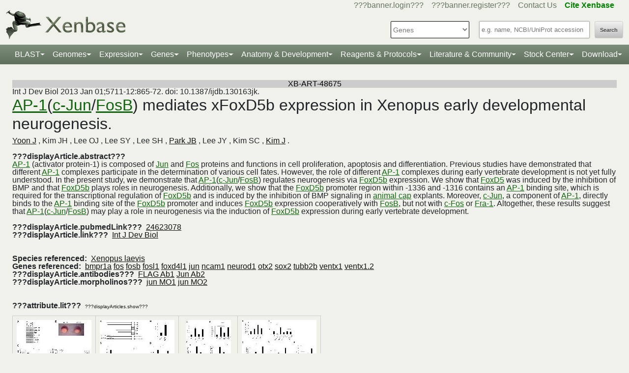

--- FILE ---
content_type: text/html;charset=UTF-8
request_url: https://www.xenbase.org/xenbase/literature/article.do?method=display&articleId=48675
body_size: 14713
content:







	
	



































 











   

<script>
	if (typeof MOD_Wiki_Address === 'undefined')
		MOD_Wiki_Address = 'wiki.xenbase.org'
	if (typeof MOD_Wiki_Dir === 'undefined')	
		MOD_Wiki_Dir = 'xenwiki'
	if (typeof SCHEME === 'undefined')
		SCHEME = 'https'
</script>


<!-- echino needs this. include css doesn't work, use below-->






<!DOCTYPE html>

	
		<head>
			<base href="/xenbase/">
			
			<title>
		
			Yoon J et al. (2013),&nbsp;
		
		
			AP-1(c-Jun/FosB) mediates xFoxD5b expression in... -
		
		???displayArticle.title???
	</title>
			































 











   

<script>
	if (typeof MOD_Wiki_Address === 'undefined')
		MOD_Wiki_Address = 'wiki.xenbase.org'
	if (typeof MOD_Wiki_Dir === 'undefined')	
		MOD_Wiki_Dir = 'xenwiki'
	if (typeof SCHEME === 'undefined')
		SCHEME = 'https'
</script>



<!-- Basic Page Needs
  ================================================== -->
<meta charset="utf-8" />
 




<meta name="description" content="Xenbase: The Xenopus Model Organism Knowledgebase." />
<meta name="author" content="Xenbase" />





<style>
body {
    opacity: 0;
    -moz-transition: opacity 1.5s;
    -webkit-transition: opacity 1.5s;
    -o-transition: opacity 1.5s;
    transition: opacity 1.5s;
}

body.loaded {
    opacity: 1;
}

</style>
<script>
window.onload = function() {
    document.body.className += " loaded";
}
setTimeout(function() {
	 document.body.className += " loaded";
}, 2000  ); //don't wait more than 2 seconds for load
</script>





























 











   

<script>
	if (typeof MOD_Wiki_Address === 'undefined')
		MOD_Wiki_Address = 'wiki.xenbase.org'
	if (typeof MOD_Wiki_Dir === 'undefined')	
		MOD_Wiki_Dir = 'xenwiki'
	if (typeof SCHEME === 'undefined')
		SCHEME = 'https'
</script>

<!-- Mobile Specific Metas
  ================================================== -->
<meta name="viewport" content="width=device-width, initial-scale=1">

<!-- CSS
  ================================================== -->

  <link rel="stylesheet" href="theme/base.css" />

<link rel="stylesheet" href="theme/skeleton.css" />
<link rel="stylesheet" href="theme/layout.css" />
<link rel="stylesheet" href="theme/flexslider.css" />

<link rel="stylesheet" href="theme/styles.css?v2b8" /> 


<!-- CSS for body (#mainPage)
  ================================================== -->
<link rel="stylesheet" href="theme/Master-min.css?a2" type="text/css" />
<!--[if lt IE 9]>
	<script src="http://html5shim.googlecode.com/svn/trunk/html5.js"></script>
<![endif]-->

<!-- Favicons
  ================================================== -->

	<link rel="shortcut icon" href="img/icons/xenbase_whiteBG.png">
	



<!-- JS ================================================== -->

<!-- load last -->

<script src="js/jquery-3.7.1.min.js"></script>
<script type="text/javascript" src="js/min/xenbase-pre2-min.js"></script> 
<script src="js/jquery_functions.js"></script>
<script type="text/javascript" src="js/minibar.js?v5369"></script>
<script src="js/SearchSuggest.js?v5369"></script>
<script src="js/SearchSuggestHandlers.js?v5369"></script>
<script src="js/session-storage-util.js"></script>

<script>
	var svgDivToPrint;
</script>

		</head>
		<body>
			




<!-- header -->



<meta property="og:image" content="img/Xenbase-Logo-Small.png" />   






























 











   

<script>
	if (typeof MOD_Wiki_Address === 'undefined')
		MOD_Wiki_Address = 'wiki.xenbase.org'
	if (typeof MOD_Wiki_Dir === 'undefined')	
		MOD_Wiki_Dir = 'xenwiki'
	if (typeof SCHEME === 'undefined')
		SCHEME = 'https'
</script>

<style>
@media (max-width: 700px) {
.logo {width:50%;}
#logo {top: -1.2em !important}
#search {margin-top: -2em !important}
}
@media(min-width: 700px) {
#logo {margin-top:-0.5em}
}
</style>


<script type="text/javascript">
  function returningUser() {
	var usernameParam = 'xenbaseUsername';
	var nameOfUserParam = 'xenbaseNameOfUser';
	var personIdParam = 'xenbasePersonId';
	
	var username = readCookie(usernameParam, '/');
	var nameOfUser = readCookie(nameOfUserParam, '/');
	var personId = readCookie(personIdParam, '/');
	
	nameOfUser = nameOfUser.replace("null","");
	
	if (username != null && nameOfUser != null && personId != null && username.length > 0 && nameOfUser.length > 0 && personId.length > 0) {
		var returningUserDiv = jQuery('#returningUser'); //.get()[0];
		//This way the text wont appear if you're logged in
		
				
				returningUserDiv.html( '<span class="fieldComment">Welcome back <a href="community/viewPerson.do?method=display&personId=' + personId + '">' + nameOfUser + '</a>.  If this is not you, <a onclick="eraseAllCookies();">click here</a>.</span>');
				returningUserDiv.css({display : "inline"});
				returningUserDiv.show(); //appear({ duration: 0 });
		
		
			
		
	};
}
	
	function eraseAllCookies() {
		var usernameParam = 'xenbaseUsername';
		var nameOfUserParam = 'xenbaseNameOfUser';
		var personIdParam = 'xenbasePersonId';
		
		eraseCookie(usernameParam, '/');
		eraseCookie(nameOfUserParam, '/');
		eraseCookie(personIdParam, '/');
		location.reload(true);
	}
	
	sfHover = function() {
		var sfEls = document.querySelectorAll('.butnNav').getElementsByTagName("LI");
		for (var i = 0; i < sfEls.length; i++) {
			sfEls[i].onmouseover = function() {
				this.className += " sfhover";
			}
			sfEls[i].onmouseout = function() {
				this.className = this.className.replace(new RegExp(" sfhover\\b"), "");
			};
		};
	}
	if (window.attachEvent) window.attachEvent("onload", sfHover);
</script>

<div id="browserDetection" class="full-width">
	<div class="sk-container sixteen columns">
		<span id="browserClose" onclick="setBrowserStorage();">Click here to close</span>
		<span id="browserMessage">
			Hello! We notice that you are using Internet Explorer, which is not supported by Xenbase and may cause the site to display incorrectly.
			We suggest using a current version of <a href="https://www.google.com/intl/en/chrome/browser/" target = "_blank">Chrome</a>,
			<a href="https://www.mozilla.org/en-US/firefox/new/" target = "_blank">FireFox</a>, or <a href="https://support.apple.com/downloads/#safari" target = "_blank">Safari</a>.
		</span>
	</div>
</div>

<style>
	#browserDetection {
		background: black;
		padding: 5px;
		margin-bottom: 3px;
		color: white;
		font-size: larger;
		text-align: center;
		display: none;
	}
	#browserMessage a {
		color: #c3c7ba !important;
		text-decoration: underline !important;
	}
	#browserMessage a:hover {
		color: #e2e6d8 !important;
		text-decoration: none !important;
	}
	#browserClose {
		float: right;
		margin-right: 10px;
		background: white;
		padding: 5px;
		border-radius: 5px;
		color: black;
	}
	#browserClose:hover {
		background: #E2E6D8;
		text-decoration: underline;
		cursor: pointer;
	}
	#browserDetection span {
		display: table-cell;
		padding: 5px;
	}
</style>

<script>
	var now = (new Date()).getTime();
	var expire = now + 8640000; // 24 hours later
	
	if (navigator.appVersion.indexOf("Trident") > -1) {
		if (localStorage.browserIETimeout>now) {
		} else {
			document.getElementById("browserDetection").style.display = 'block';
		}
	}
	
	function setBrowserStorage() {
		localStorage.browserIETimeout = expire;
		clearBrowser();
	}
	function clearBrowser(){
		document.getElementById("browserDetection").style.display = 'none';
	}
	
	function setPlaceholder(searchValueId, searchModuleId) {
		var placeholder;
		var sv = document.getElementById(searchValueId);
		var sm = document.getElementById(searchModuleId);
		
		switch(sm.options[sm.selectedIndex].value) {
		
			case "0":
				placeholder = "e.g. name, NCBI/UniProt accession";
				break;
				
			default:
				placeholder = "Searching for?";
		}
		
		sv.placeholder = placeholder;
	}
</script>

<div id="header" class="sk-container">
	
	
	<div id="contact" class="eight columns">
		
			<div id="returningUser" style="display: inline"></div>
			<div style="display: inline">
				
					
						<a href="community/login.do" onClick="login(this);">???banner.login???</a> &nbsp;&nbsp;
						<a href="community/editPersonInfo.do?method=display">???banner.register???</a> &nbsp;&nbsp;
						
					
					
				
				
				<a href="static-xenbase/contactUs.jsp">Contact Us</a> &nbsp;&nbsp;
				<b><a href="static-xenbase/citingMOD.jsp"><font color="green">Cite Xenbase</font></a></b>
			</div>
				
	</div>	
	
	
	<div id="logo" class="seven columns" itemscope itemtype="https://schema.org/WebPage" >
	    <a href="/xenbase" ><img src="img/Xenbase-Logo-Small.png" itemprop="primaryImageOfPage" alt="Xenbase" class="logo"/></a>
	
	</div>
	<div id="search" class="nine columns">
		<form action="xsearch.do?" method="get" style="display: inline" id="miniSearchForm" name="miniSearchForm" onfocus="searchValue" onsubmit="miniSearch()">
			<input type="hidden" name="sessionTabId" id="miniSessionTabId"/>
			<button id="searchSubmit" type="button" value="Search" onclick="miniSearch()" >Search</button>
			<div class="search_div">
				<input type="text" onfocus="setPlaceholder('searchValue','moduleSearch');" onkeyup="searchMiniSuggest(event);"
						onblur="setPlaceholder('searchValue','moduleSearch');" name="searchValue" id="searchValue"
						autocomplete="off" style="width: 225px;"/>		
				 <div style="position:relative; top:38px;">
	                     <div id="search_mini_suggest" style=""></div> 	
				</div>
			</div>
			<input type="hidden" name="exactSearch" id="exactSearch" value="false">
			
			<select name="searchIn" id="moduleSearch" style="margin-bottom:15px" onchange="setPlaceholder('searchValue','moduleSearch');">
				<option value="0">Genes</option>
				<option value="1">Xenbase With Google</option>
				<option value="2">People</option>
				<option value="3">Labs</option>
				<option value="4">Organizations</option>
				<option value="5">Paper Authors</option>
				<option value="6">Paper Titles</option>
				<option value="7">Xenbase Accession</option>
				<option value="8">Clones</option>
				<option value="9">Anatomy Items</option>
				<option value="10">Disease Ontology</option>
				<option value="11">MIM Diseases</option>
				<option value="12">GO Terms</option>
				<option value="13">GEO Data Sets</option>
				
					<option value="14">Phenotypes</option>
				
			</select> 
			<input type="hidden" id="miniSearchHiddenId" name="miniSearchHiddenId" value="" />
		</form>
	</div><!-- end normal search -->
	
	<div id="searchMobile" class="ten columns hide">
		<input id="searchInputMobile" type="search" onfocus="this.placeholder = ''" onblur="this.placeholder = 'Searching for?'" placeholder="Searching for?" />
		<select id="searchSelectMobile">
			<option value="0">Genes</option>
			<option value="1">Xenbase With Google</option>
			<option value="2">People</option>
			<option value="3">Labs</option>
			<option value="4">Organizations</option>
			<option value="5">Paper Authors</option>
			<option value="6">Paper Titles</option>
			<option value="7">Xenbase Accession</option>
			<option value="8">Clones</option>
			<option value="9">Anatomy Items</option>
			<option value="10">Disease Ontology</option>
			<option value="11">MIM Diseases</option>
			<option value="12">GO Terms</option>
			<option value="13">GEO Data Sets</option>
		</select>
		<input id="searchSubmitMobile" type="submit" value="search" />
	</div>
</div>

<script type="text/javascript">
	var searchSelect = document.getElementById("moduleSearch");
	for (var i = 0; i < searchSelect.length; i++) {
		if (searchSelect.options[i].value == '') {
			searchSelect.options[i].selected = true;
		}
	};
</script>
<!-- END header -->

<!-- navigation -->
<link rel="stylesheet" href="theme/normalize.css">
<link rel="stylesheet"
	href="https://stackpath.bootstrapcdn.com/bootstrap/4.3.1/css/bootstrap.min.css" integrity="sha384-ggOyR0iXCbMQv3Xipma34MD+dH/1fQ784/j6cY/iJTQUOhcWr7x9JvoRxT2MZw1T" crossorigin="anonymous">

<nav class="navbar navbar-expand-lg navbar-dark">
	<a class="navbar-brand"> </a>
	<button class="navbar-toggler" type="button" data-toggle="collapse"
		data-target="#navbarToggle" aria-controls="navbarToggle"
		aria-expanded="false" aria-label="Toggle navigation">
		<span class="navbar-toggler-icon"></span>
	</button>
	<div class="collapse navbar-collapse" id="navbarToggle">
		<ul class="navbar-nav mx-auto justify-content-center">
			<li class="nav-item dropdown"><a class="nav-link dropdown-toggle" data-toggle="dropdown" href="genomes/blast.do?">BLAST</a>
				<ul class="dropdown-menu">
					<li class="dropdown-item"><a href="genomes/blast.do?database=Nucleotide/xlaevisMrna xtropMrna TranscriptsXentr4.1 TranscriptsEnsembl4.1 TranscriptsXentr7.1 TranscriptsXenla9.1 TranscriptsXentr9.0 TranscriptsXentr9.1 TranscriptsXentr10.0 xlaevisWT_1_0_Mrna"><i>Xenopus</i>&nbsp;mRNA</a></li>
					<li class="dropdown-item"><a href="genomes/blast.do?database=Protein/xtropProt xlaevisProt ProteinsXentr4.1 ProteinsEnsembl4.1 ProteinsXentr7.1 ProteinsXentr9.0 ProteinsXentr9.1 ProteinsXentr10.0 ProteinsXenla9.1 xlaevisWT_1_0_Protein&alignment=blastp"><i>Xenopus</i>&nbsp;protein</a></li>
					<li class="dropdown-item"><a href="genomes/blast.do?database=Nucleotide/Xenla_10_1_Scaffolds"><i>X. laevis</i>&nbsp; 10.1&nbsp;<font class='strain'>(J-Strain)</font></a></li>
					<li class="dropdown-item"><a href="genomes/blast.do?database=Nucleotide/Xenla_9_2_Scaffolds"><i>X. laevis</i>&nbsp; 9.2&nbsp;<font class='strain'>(J-Strain)</font></a></li>
					<li class="dropdown-item"><a href="genomes/blast.do?database=Nucleotide/Xentr_10_0_Scaffolds"><i>X. tropicalis</i>&nbsp; 10.0&nbsp;<font class='strain'>(Nigerian)</font></a></li>
					<li class="dropdown-item"><a href="genomes/blast.do?database=Nucleotide/Xentr_9_1_Scaffolds"><i>X. tropicalis</i>&nbsp; 9.1&nbsp;<font class='strain'>(Nigerian)</font></a></li>
					<li class="dropdown-item"><a href="genomes/blast.do?type=mito&database=Nucleotide/Xenla_Mito_Scaffolds">Mitochondrial Genomes</a></li>
					<li class="dropdown-item"><a href="genomes/otherBlast.do?database=Nucleotide/AmbMex_6_0_Scaffolds">Other Amphibian Genomes</a></li>
			</ul></li>
				
			<li class="nav-item dropdown"><a
				class="nav-link dropdown-toggle" data-toggle="dropdown" href="static-xenbase/ftpDatafiles.jsp">Genomes</a>
				<ul class="dropdown-menu">
					<li class="dropdown-item"><a href="static-xenbase/ftpDatafiles.jsp">Download &nbsp;<i>Xenopus</i>&nbsp; Genomes</a></li>
					<li class="dropdown-item"><a class="geoItem" href="displayJBrowse.do?data=data/xl10_1"><i>X. laevis</i>&nbsp; v10.1&nbsp;<font class='strain'>(J-Strain) on JBrowse</font></a></li>
					<li class="dropdown-item"><a class="geoItem" href="displayJBrowse.do?data=data/xl9_2"><i>X. laevis</i>&nbsp; v9.2&nbsp;<font class='strain'>(J-Strain) on JBrowse</font></a></li>
					<!--<li class="dropdown-item"><a href="http://genome.ucsc.edu/cgi-bin/hgGateway?hgsid=347736899&clade=vertebrate&db=xenLae2" target = "_blank">X. laevis 9.2&nbsp;<font class='strain'>(J-Strain) on UCSC</font></a></li>-->
					<!-- <li class="dropdown-item"><a class="oldItem" href="displayJBrowse.do?data=data/xl_wt1_0"><i>X. laevis</i>&nbsp; v1.0&nbsp;<font class='strain'>(wildtype) on JBrowse</font></a></li>  -->
                    <li class="dropdown-item"><a class="geoItem" href="displayJBrowse.do?data=data/xt10_0"><i>X. tropicalis</i>&nbsp; v10.0&nbsp;<font class='strain'>(Nigerian) on JBrowse</font></a></li>
                    <li class="dropdown-item"><a class="geoItem" href="displayJBrowse.do?data=data/xt9_1"><i>X. tropicalis</i>&nbsp; v9.1&nbsp;<font class='strain'>(Nigerian) on JBrowse</font></a></li>
                    <li class="dropdown-item"><a class="betaItem" href="static/gene/synteny.jsp">Simple Synteny Search</a></li>
					<li class="dropdown-item"><a class="betaItem" href="displayJBrowse2.do">JBrowse2 Tracks</a></li>
					<li class="dropdown-item"><a class="betaItem" href="displayJBrowse2.do?session=share-V7FACkYvKa&password=bRWbN">JBrowse2 Multi-way Synteny</a></li>					                    
                  	<!--  <li class="dropdown-item"><a href="http://genome.ucsc.edu/cgi-bin/hgGateway?hgsid=347736899&clade=vertebrate&db=xenTro9" target = "_blank">X. tropicalis 9.1&nbsp;<font class='strain'>(Nigerian) on UCSC</font></a></li>-->
                    <li class="dropdown-item"><a href="trackHubInstructionsXB.do">Xenbase UCSC Track Hub</a></li>
                    <!-- <li class="dropdown-item"><a href="http://veenstra.science.ru.nl/trackhubx.htm" target = "_blank">Veenstra Lab UCSC Track Hub</a></li>-->
                    <li class="dropdown-item"><a href="displayJBrowse.do?data=amphibians/amb_mex6_0">Other Amphibian Genomes&nbsp;<font class='strain'>on JBrowse</font></a></li>
                    <!-- <li class="dropdown-item"><a href="displayGBrowse.do?source=xt10_0">GBrowse&nbsp;<font class='strain'>Retiring soon</font></a></li>  -->
			</ul></li>
              <li class="nav-item dropdown"><a
				class="nav-link dropdown-toggle" data-toggle="dropdown" href="geneExpression/geneExpressionSearch.do?method=display">Expression</a>
				<ul class="dropdown-menu">
					
						<!--
							<li class="dropdown-item"><a class="newItem" href="searchPhenotype.do?method=display">Phenotype Search</a></li>
						-->
					<li class="dropdown-item"><a href="geneExpression/geneExpressionSearch.do?method=display">Expression Search</a></li>
					<li class="dropdown-item"><a href="anatomy/anatomy.do?method=display&tabId=2">Anatomy Search</a></li>
					<li class="dropdown-item"><a href="geneExpression/gseCurationSearch.do?method=search">GEO Data @ Xenbase</a></li>
					<li class="dropdown-item"><a href="static/gene/rna_seq_view.jsp">RNA-Seq Visualization</a></li>
					<li class="dropdown-item"><a href="static/geneExpression/miRNA/body/mirTable.jsp">miRNA Catalog</a></li>
					<li class="dropdown-item"><a href="gene/geneExpressionChart.do?method=drawProtein"><i>X. laevis</i>&nbsp; Protein Expression</a></li>
			</ul></li>		
			
			<li class="nav-item dropdown"><a class="nav-link dropdown-toggle" data-toggle="dropdown" href="gene/gene.do">Genes</a>
				<ul class="dropdown-menu">
					<li class="dropdown-item"><a href="gene/gene.do">Gene Search</a></li>
					<li class="dropdown-item"><a href="static/gene/geneSearchTips.jsp">Gene Search Tips</a></li>
					<li class="dropdown-item"><a href="static/gene/geneNomenclature.jsp">Gene Nomenclature</a></li>
					<li class="dropdown-item"><a href="static/gene/geneNomenclatureQuestions.jsp">Gene Nomenclature FAQ</a></li>
				</ul></li>
<li class="nav-item dropdown"><a class="nav-link dropdown-toggle" data-toggle="dropdown" href="gene/gene.do">Phenotypes</a>
				<ul class="dropdown-menu">
					<li class="dropdown-item"><a href="searchPhenotype.do?method=display">Phenotype Search</a> 
					<!--(e.g. <a href="searchPhenotype.do?method=display&keyword=micropthalmia&tabName=all">microphthalmia</a>, 
					<a href="searchPhenotype.do?method=display&keyword=retina&tabName=all">retina</a>, <a href="searchPhenotype.do?method=display&keyword=pax6&tabName=all">pax6</a>)--></li>
					<li class="dropdown-item" ><a href="stockCenter/searchLines.do?searchIn=1&searchValue=&searchSpecies=11&mutant=true&orderBy=NAME&orderDirection=DESC&method=searchLines">Mutants</a></li>
					<!--<li class="dropdown-item"><a href="reagents/morpholino.do?resultsPerPage=50">Morphants</a></li>-->
					<li class="dropdown-item"><a href="searchPhenotype.do?method=display&keyword=disease&tabName=disease">Disease Models</a></li>
					<li class="dropdown-item"><a href="disease.do?method=search&searchIn=10">Disease Search</a></li>
					<li class="dropdown-item "><a href="static-xenbase/xpoHelp.jsp"><i>Xenopus</i>&nbsp;Phenotype Ontology (XPO)</a></li>
				</ul></li>

<li class="nav-item dropdown"><a class="nav-link dropdown-toggle" data-toggle="dropdown" href="anatomy/alldev.do">Anatomy &amp; Development</a>
						<ul class="dropdown-menu">
							<li class="dropdown-item"><a href="doNewsRead.do?id=610">Anatomy Atlas</a></li>
							<li class="dropdown-item"><a href="anatomy/alldev.do">NF Development Stages (Classic)</a></li>
							<li class="dropdown-item"><a href="zahn.do">NF Development Stages (Zahn Drawings) </a></li>
							<li class="dropdown-item"><a href="landmarks-table.do"><i>Xenopus</i>&nbsp; Staging Landmarks Table</a></li>
							<li class="dropdown-item"><a href="static/anatomy/xenopustimetemp.jsp">Development Stage Temperature Charts</a></li>
							<li class="dropdown-item"><a href="static/anatomy/movies.jsp">Movies of &nbsp;<i>Xenopus</i>&nbsp; Embryos</a></li>
							<li class="dropdown-item"><a href="displayWikiEntry.do?pageId=Xenopus_development_stages">Images of &nbsp;<i>Xenopus</i>&nbsp; Embryos</a></li>
							<li class="dropdown-item"><a href="doNewsRead.do?id=622">Images of adult &nbsp;<i>Xenopus</i>&nbsp; frogs</a></li>
							<li class="dropdown-item"><a href="static/anatomy/xenbasefate.jsp">Cell Fate Maps</a></li>
							<li class="dropdown-item"><a href="anatomy/xao.do?method=display"><i>Xenopus</i>&nbsp; Anatomy Ontology (XAO)</a></li>
							<li class="dropdown-item"><a href="zahn.do">Zahn Drawings</a></li>
						</ul>
</li>

<li class="nav-item dropdown"><a class="nav-link dropdown-toggle" data-toggle="dropdown" href="reagents/antibody.do">Reagents &amp; Protocols</a>
					<ul class="dropdown-menu">
						<li  class="dropdown-item"><a href="static-xenbase/CRISPR.jsp">CRISPR &amp; TALEN Support</a></li>
						<li  class="dropdown-item"><a href="reagents/antibody.do?resultsPerPage=50">???header.navigation.xenbaseSearchAntibodies???</a></li>
						<li  class="dropdown-item"><a href="reagents/morpholino.do?resultsPerPage=50&seqType=morpholino">???header.navigation.searchMorpholinos???</a></li>
						<li  class="dropdown-item"><a href="reagents/morpholino.do?resultsPerPage=50&seqType=gRNA">Guide RNAs (gRNA)</a></li>
						<li  class="dropdown-item"><a href="reagents/orf.do?resultsPerPage=50">???header.navigation.searchORFeome???</a></li>
						<li  class="dropdown-item"><a href="displayWikiEntry.do?pageId=Small_Molecules_for_Xenopus_Research">Small Molecules Wiki</a></li>
						<li  class="dropdown-item"><a href="displayWikiEntry.do?pageId=Protocols">Protocols Wiki</a></li>
						<li  class="dropdown-item"><a href="geneExpression/clone.do">Search Clones</a></li>
						<li  class="dropdown-item"><a href="geneExpression/libraryDisplay.do?method=display">Clone Libraries</a></li>
						<li  class="dropdown-item"><a href="reagents/vectorDisplay.do?method=display">Vectors</a></li>
						<li  class="dropdown-item"><a href="other/obtain.do">Obtain Frogs</a></li>
					</ul>
				</li>
			
			<!--<li class="nav-item dropdown"><a class="nav-link dropdown-toggle" data-toggle="dropdown" href="literature/literature.do">Literature</a>
					<ul class="dropdown-menu">
						<li class="dropdown-item"><a href="literature/articles.do">???header.navigation.searchPapers???</a></li>
						<li class="dropdown-item"><a href="literature/textpresso/">Textpresso</a></li>
						<li class="dropdown-item"><a href="literature/books.do">Books</a></li>
						<li class="dropdown-item"><a href="static-xenbase/citingMOD.jsp"/>Cite Xenbase</a></li>
					</ul>
				</li>-->
			<li class="nav-item dropdown"><a class="nav-link dropdown-toggle" data-toggle="dropdown"  href="community/community.do">Literature &amp; Community</a>
					<ul class="dropdown-menu">
						<li class="dropdown-item"><a href="literature/articles.do?">Search Papers</a>
						<li class="dropdown-item"><a href="community/people.do?">Find People</a></li>
						<li class="dropdown-item"><a href="community/labs.do?">Find a Lab</a></li>
						<li class="dropdown-item"><a href="community/orgs.do?">Organizations</a></li>
						<li class="dropdown-item"><a href="community/jobSearch.do?method=search">Job Postings</a></li>
						<li class="dropdown-item"><a href="static-xenbase/xine/xine.jsp"><i>Xenopus</i>&nbsp;Community Groups</a></li>
						<li class="dropdown-item"><a href="doNewsRead.do?id=219">Meetings &amp; Resources</a></li>
						<li class="dropdown-item"><a href="community/xenopuswhitepaper.do"><i>Xenopus</i>&nbsp;White Paper</a></li>
						<li class="dropdown-item"><a href="doNewsRead.do?id=249">International&nbsp;<i>Xenopus</i>&nbsp;Board</a></li>
					</ul>
				</li>
<li class="nav-item dropdown" id="StockcentreMenu"><a class="nav-link dropdown-toggle" data-toggle="dropdown" href="stockCenter/index.do">Stock Center</a>
					<ul class="dropdown-menu dropdown-menu-right">
						<li class="dropdown-item"><a href="stockCenter/searchLines.do?method=displaySearchLines">Lines and Strains</a></li>
						<li class="dropdown-item"><a href="stockCenter/searchLines.do?searchIn=1&searchValue=&searchSpecies=11&mutant=true&orderBy=NAME&orderDirection=DESC&method=searchLines">Mutants</a></li>
						<li class="dropdown-item"><a href="stockCenter/searchTransgenes.do?method=displaySearchTransgenes">Transgenic Constructs</a></li>
						<li class="dropdown-item"><a href="geneExpression/searchClone.do?method=search&searchIn=6&searchValue=*&searchType=is&searchExrcClones=true">Clones</a></li>
						<li class="dropdown-item"><a href="http://www.mbl.edu/xenopus/" target="_blank">NXR <img class="flaginmenu" src="img/icons/usFlag.svg"></a></li>
						<li class="dropdown-item"><a href="https://xenopusresource.org/" target = "_blank">EXRC <img class="flaginmenu"  src="img/icons/ukFlag.svg"></a></li>						
						<li class="dropdown-item"><a href="???header.NbbrUrl???" target = "_blank">NBRP <img class="flaginmenu" src="img/icons/jpFlag.svg"></a></li>
						<li class="dropdown-item"><a href="https://tefor.net/tefor-paris-saclay-nos-equipes/tefor-paris-saclay-aqua/" target = "_blank">TEFOR<img class="flaginmenu" src="img/icons/frFlag.svg"></a></li>
						<li class="dropdown-item"><a href="https://www.urmc.rochester.edu/microbiology-immunology/xenopus-laevis.aspx" target="_blank">XLRRI</a></li>
					</ul>
				</li>		
		<li class="nav-item dropdown"><a class="nav-link dropdown-toggle" data-toggle="dropdown" href="static-xenbase/ftpDatafiles.jsp">Download</a>
					<ul class="dropdown-menu dropdown-menu-right">
						<li class="dropdown-item"><a href="static-xenbase/ftpDatafiles.jsp">Data Download</a></li>
						<li class="dropdown-item"><a href="https://download.xenbase.org/xenbase/GenePageReports/" target = "_blank">Gene Page Reports</a></li>
						<li class="dropdown-item"><a href="https://download.xenbase.org/xenbase/" target = "_blank">Browse Download Site</a></li>
						<li class="dropdown-item"><a href="https://bigfrog.xenbase.org/pub/xenbase/" target = "_blank">Browse General Repository Site</a></li>
						<li class="dropdown-item"><a href="https://download.xenbase.org/xenbase/BLAST/" target = "_blank">BLAST Databases</a></li>
						
					</ul>
				</li>		
		
		
			
		</ul>
	</div>
</nav>


<script src="js/doubleTapToGo-min.js"></script>
<script type="text/javascript">
jQuery(window).ready(function($) {
	$( "#topNav > li:has(ul)" ).doubleTapToGo();
})
</script>

<link rel="stylesheet" href="theme/xenbootstrapfixes.css">


<link rel="stylesheet"
	href="theme/secondary-xenbase.css?8277">
	
 
	
	




	

	
		<div class="sk-container genepagebody customcolorbackground"  >			
			<div id="mainPage" class="noSideBar sixteen  columns">  

				









































 











   

<script>
	if (typeof MOD_Wiki_Address === 'undefined')
		MOD_Wiki_Address = 'wiki.xenbase.org'
	if (typeof MOD_Wiki_Dir === 'undefined')	
		MOD_Wiki_Dir = 'xenwiki'
	if (typeof SCHEME === 'undefined')
		SCHEME = 'https'
</script>



	
	
		
	





<ul>
	
</ul>
<style>
.for-line {
	display: inline;
	position: relative;
	top: 2px;
	font-style: italic;
}
</style>
<script type="text/javascript">
	function toggleImageLayer(whichLayer, otherLayer) {
		var obj = document.getElementById(whichLayer);
		var obj2 = document.getElementById(otherLayer);
		var col = document.getElementById("x" + whichLayer);
		var loneImages = document.getElementsByName("lone-images");
		var fullImages = document.getElementsByName("full-images");
			
		if (obj.style.display == "none") {
			obj.style.display = "block";
			obj2.style.display = "none";
			col.innerHTML = "<font size='1'>[+] show captions</font>";
			
			for (let i=0; i<loneImages.length; i++) {
				loneImages[i].setAttribute("rel", "lightbox[]");
			}
			for (let i=0; i<fullImages.length; i++) {
				fullImages[i].setAttribute("rel", "nolightbox");
			}
		} else if (obj.style.display == "block") {
			obj.style.display = "none";
			obj2.style.display = "block";
			col.innerHTML = "<font size='1'>[-] hide captions</font>";
			
			for (let i=0; i<loneImages.length; i++) {
				loneImages[i].setAttribute("rel", "nolightbox");
			}
			for (let i=0; i<fullImages.length; i++) {
				fullImages[i].setAttribute("rel", "lightbox[]");
			}
		}
	}
	
	function toggleLv2(e, whichLayer) {
		if (document.getElementById(whichLayer) ) {
			var layer1 = document.getElementById(whichLayer);
			var layer2 = document.getElementById("x" + whichLayer);
			
			if (event.target.innerHTML.includes("[+]") ) {
				layer1.style.display = "none";
				layer2.style.display = "inline";
				event.target.innerHTML = "[-]";

			} else {
				layer1.style.display = "inline";
				layer2.style.display = "none";
				event.target.innerHTML = "[+]";
			}
		}	
	}

	function toggleL(whichLayer) {
		if (document.getElementById(whichLayer) ) {
			this.innerHTML = '[-]';
			var layer1 = document.getElementById(whichLayer);
			var layer2 = document.getElementById("x" + whichLayer);
			
			if (layer1.style.display == "none") {
  				layer1.style.display = "inline";
  				layer2.style.display = "none";
  				//layer2.innerHTML = "[-]";
 			} else {
  				layer1.style.display = "none";
  				layer2.style.display = "inline";
  				//col.innerHTML = "[+]";
 			}
		}	
	}

	function toggleLayer(whichLayer) {
		var obj = document.getElementById(whichLayer);
		var col = document.getElementById("x" + whichLayer);

		if (obj.style.display == "none") {
			obj.style.display = "block";
			col.innerHTML = "[-]";
		} else {
			obj.style.display = "none";
			col.innerHTML = "[+]";
		}
	}

    function checkLink() {
        var myform =document.getElementById("myform");
        var mylink = document.getElementById("mylink");
        var url = mylink.href;
        for (var i=0;i<myform.imageIds.length; i++) {
        	url += "&imageIds=" + myform.imageIds[i].value; 
        }
        mylink.href = url;
    }
</script>	



<div class="objectName" id="articleNo">XB-ART-48675</div>



	
		
	
	


<span id="journalName">Int J Dev Biol</span>
<span id="publicationDate">
	<!-- 
	
		
			???searchArticles.publicationDate???;
		
		
	
	
	
		57
	
	
		(11-12):
	
	
		865-72.
	
	 -->
	 2013 Jan 01;5711-12:865-72. doi: 10.1387/ijdb.130163jk.
</span>
<div style="font-size:0.9em" class="textconfigcksection">
<input class="textconfigck" type="checkbox" id="showAnatomy" checked attr-lmccid="1,2"> Show Gene links 
<input class="textconfigck" type="checkbox" id="showAnatomy" attr-lmccid="4,6" checked> Show Anatomy links <br/>
</div>
<h2>
	
		<?xml version="1.0" encoding="UTF-8"?>
				<a href="resolveLink.do?method=execute&amp;linkMatchId=503318" class=" literaturelink " rowid="">AP-1</a>(<a href="resolveLink.do?method=execute&amp;linkMatchId=503319" class=" literaturelink " rowid="">c-Jun</a>/<a href="resolveLink.do?method=execute&amp;linkMatchId=503321" class=" literaturelink " rowid="">FosB</a>) mediates xFoxD5b expression in Xenopus early developmental neurogenesis.
			
	
</h2>

<div id="authors" style="display: inline">
	
		
		
		
			
			
				
					
						<a href="community/viewPerson.do?method=display&tabId=0&personId=4930" onclick="appendSessionTabId(event, this.href)">Yoon J</a>
					
					
				
				
					
					
						
					
				
			
		
		
			,
			
		
	
		
		
		
			
			
				
					
					
						Kim JH
					
				
				
					
					
						
					
				
			
		
		
			,
			
		
	
		
		
		
			
			
				
					
					
						Lee OJ
					
				
				
					
					
						
					
				
			
		
		
			,
			
		
	
		
		
		
			
			
				
					
					
						Lee SY
					
				
				
					
					
						
					
				
			
		
		
			,
			
		
	
		
		
		
			
			
				
					
					
						Lee SH
					
				
				
					
					
						
					
				
			
		
		
			,
			
		
	
		
		
		
			
			
				
					
						<a href="community/viewPerson.do?method=display&tabId=0&personId=4845" onclick="appendSessionTabId(event, this.href)">Park JB</a>
					
					
				
				
					
					
						
					
				
			
		
		
			,
			
		
	
		
		
		
			
			
				
					
					
						Lee JY
					
				
				
					
					
						
					
				
			
		
		
			,
			
		
	
		
		
		
			
			
				
					
					
						Kim SC
					
				
				
					
					
						
					
				
			
		
		
			,
			
		
	
		
		
		
			
			
				
					
						<a href="community/viewPerson.do?method=display&tabId=0&personId=593" onclick="appendSessionTabId(event, this.href)">Kim J</a>
					
					
				
				
					
					
						
					
				
			
		
		
			
			.
		
	
</div><br />



	<br />
	<span class="fieldLabel">???displayArticle.abstract???</span>
	<br />

	
		
			<?xml version="1.0" encoding="UTF-8"?>
				<a href="resolveLink.do?method=execute&amp;linkMatchId=503322" class=" literaturelink " rowid="">AP-1</a> (activator protein-1) is composed of <a href="resolveLink.do?method=execute&amp;linkMatchId=503324" class=" literaturelink " rowid="">Jun</a> and <a href="resolveLink.do?method=execute&amp;linkMatchId=503325" class=" literaturelink " rowid="">Fos</a> proteins and functions in cell proliferation, apoptosis and differentiation. Previous studies have demonstrated that different <a href="resolveLink.do?method=execute&amp;linkMatchId=503322" class=" literaturelink " rowid="">AP-1</a> complexes participate in the determination of various cell fates. However, the role of different <a href="resolveLink.do?method=execute&amp;linkMatchId=503322" class=" literaturelink " rowid="">AP-1</a> complexes during early vertebrate development is not yet fully understood. In the present study, we demonstrate that <a href="resolveLink.do?method=execute&amp;linkMatchId=503322" class=" literaturelink " rowid="">AP-1</a>(<a href="resolveLink.do?method=execute&amp;linkMatchId=503323" class=" literaturelink " rowid="">c-Jun</a>/<a href="resolveLink.do?method=execute&amp;linkMatchId=503329" class=" literaturelink " rowid="">FosB</a>) regulates neurogenesis via <a href="resolveLink.do?method=execute&amp;linkMatchId=507608" class=" literaturelink " rowid="">FoxD5b</a> expression. We show that <a href="resolveLink.do?method=execute&amp;linkMatchId=503327" class=" literaturelink " rowid="">FoxD5</a> was induced by the inhibition of BMP and that <a href="resolveLink.do?method=execute&amp;linkMatchId=507608" class=" literaturelink " rowid="">FoxD5b</a> plays roles in neurogenesis. Additionally, we show that the <a href="resolveLink.do?method=execute&amp;linkMatchId=507608" class=" literaturelink " rowid="">FoxD5b</a> promoter region within -1336 and -1316 contains an <a href="resolveLink.do?method=execute&amp;linkMatchId=503322" class=" literaturelink " rowid="">AP-1</a> binding site, which is required for the transcriptional regulation of <a href="resolveLink.do?method=execute&amp;linkMatchId=507608" class=" literaturelink " rowid="">FoxD5b</a> and is induced by the inhibition of BMP signaling in <a href="resolveLink.do?method=execute&amp;linkMatchId=503330" class=" literaturelink " rowid="">animal cap</a> explants. Moreover, <a href="resolveLink.do?method=execute&amp;linkMatchId=503323" class=" literaturelink " rowid="">c-Jun</a>, a component of <a href="resolveLink.do?method=execute&amp;linkMatchId=503322" class=" literaturelink " rowid="">AP-1</a>, directly binds to the <a href="resolveLink.do?method=execute&amp;linkMatchId=503322" class=" literaturelink " rowid="">AP-1</a> binding site of the <a href="resolveLink.do?method=execute&amp;linkMatchId=507608" class=" literaturelink " rowid="">FoxD5b</a> promoter and induces <a href="resolveLink.do?method=execute&amp;linkMatchId=507608" class=" literaturelink " rowid="">FoxD5b</a> expression cooperatively with <a href="resolveLink.do?method=execute&amp;linkMatchId=503329" class=" literaturelink " rowid="">FosB</a>, but not with <a href="resolveLink.do?method=execute&amp;linkMatchId=503326" class=" literaturelink " rowid="">c-Fos</a> or <a href="resolveLink.do?method=execute&amp;linkMatchId=503328" class=" literaturelink " rowid="">Fra-1</a>. Altogether, these results suggest that <a href="resolveLink.do?method=execute&amp;linkMatchId=503322" class=" literaturelink " rowid="">AP-1</a>(<a href="resolveLink.do?method=execute&amp;linkMatchId=503323" class=" literaturelink " rowid="">c-Jun</a>/<a href="resolveLink.do?method=execute&amp;linkMatchId=503329" class=" literaturelink " rowid="">FosB</a>) may play a role in neurogenesis via the induction of <a href="resolveLink.do?method=execute&amp;linkMatchId=507608" class=" literaturelink " rowid="">FoxD5b</a> expression during early vertebrate development.
			
		
		
	

<br /><br />

<span class="fieldLabel">???displayArticle.pubmedLink???</span>
<a href="https://pubmed.ncbi.nlm.nih.gov/24623078" target="_blank">
	24623078
</a>








<!-- Identify the article URL and the DOI URL -->

	
		
			
			
			
		
				
		
					
			
		
		
	

<br />



<!-- Article link -->

	<span class="fieldLabel">???displayArticle.link???</span>
	<a href="http://dx.doi.org/10.1387/ijdb.130163jk" target="_blank">Int J Dev Biol</a>
	


<br />

<!-- Grants -->

<br />


<br />

<!-- Species Referenced -->

	<span class="fieldLabel">Species referenced:</span>
	
		<a href="https://www.ncbi.nlm.nih.gov/Taxonomy/Browser/wwwtax.cgi?mode=info&id=8355" target="_blank">
			Xenopus laevis
		</a>
		
	
	<br/>


<script>
$('.textconfigck').change(function() {
    // this will contain a reference to the checkbox   
  var theids= $(this).attr('attr-lmccid').split(",");
    var showit = this.checked;
    //alert(theid);
   theids.forEach( function(theid) {
	  // alert(this.checked);
    if (showit) {
        // the checkbox is now checked 
         $('.linkmatchcomponentclass'+theid).removeClass('hidelink');
    } else {
    	 $('.linkmatchcomponentclass'+theid).addClass('hidelink');
    }
   });
});

</script>
<!-- Genes Referenced -->

	<span class="fieldLabel">Genes referenced:</span>
	
		<a href="gene/showgene.do?method=display&geneId=485615" attr-gnv='485615' class="genenamelink"  >bmpr1a</a>
		
	
		<a href="gene/showgene.do?method=display&geneId=866810" attr-gnv='866810' class="genenamelink"  >fos</a>
		
	
		<a href="gene/showgene.do?method=display&geneId=6258696" attr-gnv='6258696' class="genenamelink"  >fosb</a>
		
	
		<a href="gene/showgene.do?method=display&geneId=6257956" attr-gnv='6257956' class="genenamelink"  >fosl1</a>
		
	
		<a href="gene/showgene.do?method=display&geneId=479246" attr-gnv='479246' class="genenamelink"  >foxd4l1</a>
		
	
		<a href="gene/showgene.do?method=display&geneId=482227" attr-gnv='482227' class="genenamelink"  >jun</a>
		
	
		<a href="gene/showgene.do?method=display&geneId=923170" attr-gnv='923170' class="genenamelink"  >ncam1</a>
		
	
		<a href="gene/showgene.do?method=display&geneId=963756" attr-gnv='963756' class="genenamelink"  >neurod1</a>
		
	
		<a href="gene/showgene.do?method=display&geneId=485219" attr-gnv='485219' class="genenamelink"  >otx2</a>
		
	
		<a href="gene/showgene.do?method=display&geneId=484552" attr-gnv='484552' class="genenamelink"  >sox2</a>
		
	
		<a href="gene/showgene.do?method=display&geneId=491120" attr-gnv='491120' class="genenamelink"  >tubb2b</a>
		
	
		<a href="gene/showgene.do?method=display&geneId=920500" attr-gnv='920500' class="genenamelink"  >ventx1</a>
		
	
		<a href="gene/showgene.do?method=display&geneId=920867" attr-gnv='920867' class="genenamelink"  >ventx1.2</a>
		
	
	<br/>

<!-- GO Terms Referenced -->

<!-- Antibodies Referenced -->

	<span class="fieldLabel">???displayArticle.antibodies???</span>
	
		<a href="reagents/antibodyAction.do?method=displayAntibodySummary&antibodyId=14579104">FLAG Ab1</a>
		
	
		<a href="reagents/antibodyAction.do?method=displayAntibodySummary&antibodyId=16325845">Jun Ab2</a>
		
	
	<br>


<!-- line -->


<!-- Morpholinos Referenced -->

	<span class="fieldLabel">???displayArticle.morpholinos???</span>
	
		<a href="reagents/displayMorpholino.do?featureId=17249792&seqType=morpholino">jun MO1</a>
		
	
		<a href="reagents/displayMorpholino.do?featureId=17249793&seqType=morpholino">jun MO2</a>
		
	
	<br/>


<!-- grnas Referenced -->


<!-- ORFs Referenced -->

<br/>

<!-- Disease Ontology References -->



<!-- OMIMs Referenced -->


<!-- GEO Series Referenced -->


<!-- Phenotypes -->


<!-- Article Images -->

	<br/>
	<span class="fieldLabel">???attribute.lit???</span>
	<a href="javascript:toggleImageLayer('divImages', 'divFullImages')" id=xdivImages style="text-decoration: none">
		<font size="1">???displayArticles.show???</font>
	</a>
	<div style="display: block; margin: 10px 0px 0px 0px" id="divImages">
		<form id="myform" name="myform"  method="post">
						
				<input type="hidden" id="imageIds" name="imageIds" value="86785"/>			
						
				<input type="hidden" id="imageIds" name="imageIds" value="86786"/>			
						
				<input type="hidden" id="imageIds" name="imageIds" value="86787"/>			
						
				<input type="hidden" id="imageIds" name="imageIds" value="86788"/>			
								
		</form>
		<table border=0 cellpadding=8 cellspacing=0>		
			
				
					<tr>
				
				<td align="center" valign="top" style="width: 120; border-style: solid; border-width: thin; border-color: #cccccc">
					<input type="hidden" id="imgFilename" name="imgFilename" value="XB-IMG-86785.jpg" />
					<a href="image/supplemental/XB-IMG-86785.jpg"
						title="86785" rel="lightbox[]" name="lone-images">
						
							<img src="image/thumbnail/XB-IMG-86785.jpg;jsessionid=555B46D02305DF8703C09BBB4330040D" border="1" title="Xenbase Image">
						
						
					</a>
					
					
					<br />
				</td>
				
			
				
				<td align="center" valign="top" style="width: 120; border-style: solid; border-width: thin; border-color: #cccccc">
					<input type="hidden" id="imgFilename" name="imgFilename" value="XB-IMG-86786.jpg" />
					<a href="image/supplemental/XB-IMG-86786.jpg"
						title="86786" rel="lightbox[]" name="lone-images">
						
							<img src="image/thumbnail/XB-IMG-86786.jpg;jsessionid=555B46D02305DF8703C09BBB4330040D" border="1" title="Xenbase Image">
						
						
					</a>
					
					
					<br />
				</td>
				
			
				
				<td align="center" valign="top" style="width: 120; border-style: solid; border-width: thin; border-color: #cccccc">
					<input type="hidden" id="imgFilename" name="imgFilename" value="XB-IMG-86787.jpg" />
					<a href="image/supplemental/XB-IMG-86787.jpg"
						title="86787" rel="lightbox[]" name="lone-images">
						
							<img src="image/thumbnail/XB-IMG-86787.jpg;jsessionid=555B46D02305DF8703C09BBB4330040D" border="1" title="Xenbase Image">
						
						
					</a>
					
					
					<br />
				</td>
				
			
				
				<td align="center" valign="top" style="width: 120; border-style: solid; border-width: thin; border-color: #cccccc">
					<input type="hidden" id="imgFilename" name="imgFilename" value="XB-IMG-86788.jpg" />
					<a href="image/supplemental/XB-IMG-86788.jpg"
						title="86788" rel="lightbox[]" name="lone-images">
						
							<img src="image/thumbnail/XB-IMG-86788.jpg;jsessionid=555B46D02305DF8703C09BBB4330040D" border="1" title="Xenbase Image">
						
						
					</a>
					
					
					<br />
				</td>
				
						
		</table>
	</div>
	<div style="display: none; margin: 10px 0px 0px 0px" id="divFullImages">
				
		
			
				
				
				<table border=1 style="border-style: solid; border-color: #cccccc" cellpadding=8 cellspacing=0 width=100%>
			
			<tr>
				<td align="center" style="width: 120; border-style: solid; border-color: #cccccc">
					<a href="image/standard/XB-IMG-86785.jpg" rel="nolightbox"
							title="86785" name="full-images">
						
							<img src="image/thumbnail/XB-IMG-86785.jpg;jsessionid=555B46D02305DF8703C09BBB4330040D" border="1" title="Xenbase Image">
							
							
					</a>
					
				</td>
				<td style="border-style: solid; border-color: #cccccc">
					
						<?xml version="1.0" encoding="UTF-8"?>
								Fig. 1. <a href="resolveLink.do?method=execute&amp;linkMatchId=1005282" class=" literaturelink " rowid="">FoxD5b</a> is induced by dominant-negative BMP receptor (DNBR) and promotes neurogenesis in animal cap explants. (A) DNBR RNA (1ng) was injected into the animal pole region at the one-cell stage. Animal caps were dissected at stage 8 and incubated until stage 10. RT-PCR was performed for the analysis of the expression of the indicated genes. (B) Embryos injected with DNBR mRNAs (1ng) were processed for whole mount in situ hybridization with anti-sense probe of <a href="resolveLink.do?method=execute&amp;linkMatchId=1005282" class=" literaturelink " rowid="">FoxD5b</a> at stage 11. (C) <a href="resolveLink.do?method=execute&amp;linkMatchId=1005282" class=" literaturelink " rowid="">FoxD5b</a> RNA (2 or 1 ng) was injected into the animal pole region at the one-cell stage. The animal caps were dissected at stage 8 and incubated until stage 10 or 24. qRT-PCR was performed for the analysis of the expression the indicated genes. *, p value &lt; 0.05, **, p value &lt; 0.01.						
							
					
					
					
				</td>
			</tr>
		
			
			<tr>
				<td align="center" style="width: 120; border-style: solid; border-color: #cccccc">
					<a href="image/standard/XB-IMG-86786.jpg" rel="nolightbox"
							title="86786" name="full-images">
						
							<img src="image/thumbnail/XB-IMG-86786.jpg;jsessionid=555B46D02305DF8703C09BBB4330040D" border="1" title="Xenbase Image">
							
							
					</a>
					
				</td>
				<td style="border-style: solid; border-color: #cccccc">
					
						<?xml version="1.0" encoding="UTF-8"?>
								Fig.2. The AP-1 binding site has a critical role in dominant-negative BMP receptor (DNBR)-induced <a href="resolveLink.do?method=execute&amp;linkMatchId=1005291" class=" literaturelink " rowid="">FoxD5b</a> expression. (A) Schematic representation of <a href="resolveLink.do?method=execute&amp;linkMatchId=1005291" class=" literaturelink " rowid="">FoxD5b</a> serially truncated constructs and a point mutation of AP-1 and <a href="resolveLink.do?method=execute&amp;linkMatchId=1005289" class=" literaturelink " rowid="">Vent</a>-1 putative binding site constructs (B). Embryos were co-injected with the -1336 construct (20pg) and DNBR (1ng) at the one-cell stage and incubated until stage 10. Luciferase activity was measured as described in Methods. (C) Various truncated constructs (20pg) were either injected alone or co-injected with DNBR (1ng) at the one-cell stage. Animal cap explants were dissected at stage 8, incubated until stage 10 and then luciferase activity was measured. (D) The -1336, AP-1 or <a href="resolveLink.do?method=execute&amp;linkMatchId=1005289" class=" literaturelink " rowid="">Vent</a>-1 site mutants were either injected alone or co-injected with DNBR (1ng) at the one-cell stage. Animal caps were dissected at stage 8, and their luciferase activity was measured at stage 10. (E) A chromatin immunoprecipitation (ChIP) assay was performed using Xenopus embryos at stage 10. The presence of the <a href="resolveLink.do?method=execute&amp;linkMatchId=1005291" class=" literaturelink " rowid="">FoxD5b</a> promoter was detected by PCR in DNA samples obtained from anti-c-<a href="resolveLink.do?method=execute&amp;linkMatchId=1005290" class=" literaturelink " rowid="">Jun</a> antibody precipitation (c-<a href="resolveLink.do?method=execute&amp;linkMatchId=1005290" class=" literaturelink " rowid="">Jun</a>), normal IgG antibody precipitation (IgG), and cross-linked chromatin supernatant before immunoprecipitation (Input). RLU, relative luciferase activity. *, p value &lt; 0.05, **, p value &lt; 0.01; ***, p value &lt; 0.001.						
							
					
					
					
				</td>
			</tr>
		
			
			<tr>
				<td align="center" style="width: 120; border-style: solid; border-color: #cccccc">
					<a href="image/standard/XB-IMG-86787.jpg" rel="nolightbox"
							title="86787" name="full-images">
						
							<img src="image/thumbnail/XB-IMG-86787.jpg;jsessionid=555B46D02305DF8703C09BBB4330040D" border="1" title="Xenbase Image">
							
							
					</a>
					
				</td>
				<td style="border-style: solid; border-color: #cccccc">
					
						<?xml version="1.0" encoding="UTF-8"?>
								Fig. 3. Knockdown of c-<a href="resolveLink.do?method=execute&amp;linkMatchId=1005287" class=" literaturelink " rowid="">Jun</a> reduces <a href="resolveLink.do?method=execute&amp;linkMatchId=1005288" class=" literaturelink " rowid="">FoxD5b</a> and neural gene expression. (A) Wild-type -1336 was co-injected with DNBR (1ng) and c-<a href="resolveLink.do?method=execute&amp;linkMatchId=1005287" class=" literaturelink " rowid="">Jun</a> morpholino-oligos (54/55) (40ng), as indicated, at the one-cell stage. Animal cap explants were dissected at stage 8, and their luciferase activity was measured at stage 10. (B) DNBR (1ng) was co-injected with c-<a href="resolveLink.do?method=execute&amp;linkMatchId=1005287" class=" literaturelink " rowid="">Jun</a> morpholino-oligos (54/55) (40ng) or standard control morpholino-oligos (SC) (40ng) at the one-cell stage. Animal cap explants were dissected at stage 8 and incubated until stage 10. RT-PCR was performed for the analysis of <a href="resolveLink.do?method=execute&amp;linkMatchId=1005288" class=" literaturelink " rowid="">FoxD5b</a> expression. (C) DNBR (1ng) was injected alone or co-injected with 54/55 (40ng) at the one-cell stage. Animal cap explants were dissected at stage 8 and incubated until stage 24. RT-PCR was performed for the analysis of the expression of the indicated gene. RLU, relative luciferase activity. *, p value &lt; 0.05, **, p value &lt; 0.01; ***, p value &lt; 0.001.						
							
					
					
					
				</td>
			</tr>
		
			
			<tr>
				<td align="center" style="width: 120; border-style: solid; border-color: #cccccc">
					<a href="image/standard/XB-IMG-86788.jpg" rel="nolightbox"
							title="86788" name="full-images">
						
							<img src="image/thumbnail/XB-IMG-86788.jpg;jsessionid=555B46D02305DF8703C09BBB4330040D" border="1" title="Xenbase Image">
							
							
					</a>
					
				</td>
				<td style="border-style: solid; border-color: #cccccc">
					
						<?xml version="1.0" encoding="UTF-8"?>
								Fig. 4. An AP-1 complex composed of c-<a href="resolveLink.do?method=execute&amp;linkMatchId=1005283" class=" literaturelink " rowid="">Jun</a> and <a href="resolveLink.do?method=execute&amp;linkMatchId=1005284" class=" literaturelink " rowid="">FosB</a> induced <a href="resolveLink.do?method=execute&amp;linkMatchId=1005285" class=" literaturelink " rowid="">FoxD5b</a> expression. (A) AP-1 RNA (1ng), as indicated, was injected at the one-cell stage. Animal cap explants were dissected at stage 8 and incubated until stage 10. RT-PCR was performed for the analysis of <a href="resolveLink.do?method=execute&amp;linkMatchId=1005285" class=" literaturelink " rowid="">FoxD5b</a> expression. (B) The -1336 or -1336-mAP-1 construct was co-injected with AP-1c-<a href="resolveLink.do?method=execute&amp;linkMatchId=1005283" class=" literaturelink " rowid="">Jun</a>/<a href="resolveLink.do?method=execute&amp;linkMatchId=1005284" class=" literaturelink " rowid="">FosB</a> or DEPC-Q as indicated at the one-cell stage. Animal cap explants were dissected at stage 8, and their luciferase activity was measured at stage 10. (C) DNBR (0.5ng) and AP-1c-<a href="resolveLink.do?method=execute&amp;linkMatchId=1005283" class=" literaturelink " rowid="">Jun</a>/<a href="resolveLink.do?method=execute&amp;linkMatchId=1005284" class=" literaturelink " rowid="">FosB</a> (0.5ng) were co-injected at the one-cell stage as indicated. Animal cap explants were dissected at stage 8 and incubated until stage 10. RT-PCR was performed for the analysis of <a href="resolveLink.do?method=execute&amp;linkMatchId=1005285" class=" literaturelink " rowid="">FoxD5b</a> expression. (D) The -1336 construct was co-injected with DNBR (0.5ng) or AP-1c-<a href="resolveLink.do?method=execute&amp;linkMatchId=1005283" class=" literaturelink " rowid="">Jun</a>/<a href="resolveLink.do?method=execute&amp;linkMatchId=1005284" class=" literaturelink " rowid="">FosB</a> (0.5ng) as indicated at the one-cell stage. Animal cap explants were dissected at stage 8, and their luciferase activity was measured at stage 10. (E) AP-1 luc was co-injected with DNBR (2ng) or AP-1c-<a href="resolveLink.do?method=execute&amp;linkMatchId=1005283" class=" literaturelink " rowid="">Jun</a>/<a href="resolveLink.do?method=execute&amp;linkMatchId=1005284" class=" literaturelink " rowid="">FosB</a> (125pg) as indicated at the one-cell stage. Animal cap explants were dissected at stage 8, and their luciferase activity was measured at stage 10. (F) DNBR RNA (1ng) was injected into the animal pole region at the one-cell stage. Animal caps were dissected at stage 8 and incubated until stage 10. The western-blot assay was performed with specific anti-phospho c-<a href="resolveLink.do?method=execute&amp;linkMatchId=1005283" class=" literaturelink " rowid="">Jun</a> antibodies (#9261, Cell signaling, MA). (G) AP-1c-<a href="resolveLink.do?method=execute&amp;linkMatchId=1005283" class=" literaturelink " rowid="">Jun</a>/<a href="resolveLink.do?method=execute&amp;linkMatchId=1005284" class=" literaturelink " rowid="">FosB</a> mRNAs (1ng) were injected into the one <a href="resolveLink.do?method=execute&amp;linkMatchId=1005286" class=" literaturelink " rowid="">blastomere</a> at the 2 cell stage. Embryos were processed for whole mount in situ hybridization with anti-sense probe of <a href="resolveLink.do?method=execute&amp;linkMatchId=1005285" class=" literaturelink " rowid="">FoxD5b</a> at stage 10. (H) A chromatin immunoprecipitation (ChIP) assay was performed using Xenopus embryos at stage 10. The presence of the <a href="resolveLink.do?method=execute&amp;linkMatchId=1005285" class=" literaturelink " rowid="">FoxD5b</a> promoter was detected by PCR in DNA samples obtained from anti-Flag antibody precipitation (Flag), normal IgG antibody precipitation (IgG), and cross-linked chromatin supernatant before immunoprecipitation (Input). RLU, relative luciferase activity. *, p value &lt; 0.05, **, p value &lt; 0.01; ***, p value &lt; 0.001.						
							
					
					
					
				</td>
			</tr>
		
		
			</table>
		
	</div>
<br/>




<!-- References -->


	<br/>







<br />







    <script>
    $('.genenamelink').hover(function() { var theid = $(this).attr('attr-gnv'); 
    //alert(theid);
    $('.r_'+theid).addClass('genenamehover'); },
    		function() { var theid = $(this).attr('attr-gnv'); $('.r_'+theid).removeClass('genenamehover'); });
    </script>
			</div>	
		</div>
	
	




	
		





























 











   

<script>
	if (typeof MOD_Wiki_Address === 'undefined')
		MOD_Wiki_Address = 'wiki.xenbase.org'
	if (typeof MOD_Wiki_Dir === 'undefined')	
		MOD_Wiki_Dir = 'xenwiki'
	if (typeof SCHEME === 'undefined')
		SCHEME = 'https'
</script>




<footer class="footer container-fluid mt-auto ">

	<nav class="navbar navbar-expand navbar-dark">
		<div class="collapse navbar-collapse" id="navbarToggle">
			<ul class="navbar-nav mx-md-auto justify-content-center">
				<li class="nav-item"><a class="nav-link" href="https://wiki.xenbase.org/xenwiki/index.php?title=Xenopus_Wiki_-_Home" target="_blank">Xenbase Wiki</a></li>
				<li class="nav-item"><a class="nav-link" href="displayWikiEntry.do?pageId=Reporting_Bugs">Reporting Bugs</a></li>
				<li class="nav-item"><a class="nav-link" href="static-xenbase/contactUs.jsp">Contact Us</a></li>
				<li class="nav-item"><a class="nav-link" href="static-xenbase/MODHelp.jsp">Help</a></li>
				
				<li class="nav-item"><a class="nav-link" href="static-xenbase/citingMOD.jsp"/>Cite Xenbase</a></li>
				<li class="nav-item"><a class="nav-link" href="static-xenbase/aboutMOD.jsp"/>About Xenbase</a></li>
				<li class="nav-item"><a class="nav-link" href="anatomy/intro.do"/>About&nbsp;<i>Xenopus</i></a></li>
				
				
				<li class="nav-item"><a class="nav-link" href="http://www.youtube.com/@xenbase_mod2" target="_blank" title='YouTube'><img height=25 src="img/youtube_social_squircle_white.png"/></a></li>
			</ul>
		</div>
	</nav>
	<div class="container footercontainer" style="margin-top:-.5em;">
	<div class="sponsors" >
		<div class="d-flex flex-row flex-wrap justify-content-lg-center justify-content-around " style="float:right;max-width:70%;display:inline-block">
			<div style="font-size:80%; display:inline-block;max-width:100%;padding-right:30px">
				<a href="https://www.alliancegenome.org" target="_blank"><img id="nich" src="img/alliance_logo_agr-B8Q-nr5x.png" style="display:inline-block;max-width:190px;width:100%;height:auto;"/></a>
				<div style="float:left;clear:both;margin-top:0.5em;width:100%;text-align:left;margin-left:0.5em; display:inline-block;font-size:80%">Xenbase is a member of the Alliance of Genome Resources</div>
			</div>
			<div class="" style="font-size:80%; display:inline-block;max-width:100%">		
				<a href="https://www.nichd.nih.gov/Pages/index.aspx" target="_blank"><img id="nich" src="img/NIH_NICHD_Master_Logo_2Color.png" style="display:inline-block;max-width:309px;width:100%;height:auto"></a>
				<div style="float:left;clear:both;margin-top:0.5em;width:100%;text-align:center;margin-left:0.5em; display:inline-block;font-size:80%">Major funding for Xenbase is provided by grant P41 HD064556</div>
			</div>
		</div>
	<div  class="infolineswrap" style="float:left; max-width:50%; text-align:left;padding-left:1em;padding-bottom:2.5em;font-size:70% ">
		
		
		<div class="footerinfolines">Xenbase: The Xenopus Model Organism Knowledgebase. <br/> Version <a href="static-xenbase/releaseNotes.jsp">7.3.0</a>&nbsp;</div>
		</div>
		 <div class="footerinfolines"><div id="copyRight" style="float:left;clear:both; position:relative; bottom:1em">&copy; Xenbase 2000-2025</div></div>
		
</div>	
		
		
		
		
	</div>

</div>

</footer>


 
<style>
#CiteXenbaseText, #citation {
	font-size:11px;
}
#citationCopy {
	height:0px;
	width:0px;
	min-height:0px;
	min-width:0px;
	resize:none;
	overflow:hidden;
	
}
</style>


<script src="js/popper.js/1.14.7/popper.min.js"></script>
<script src="js/bootstrap/4.3.1/bootstrap.min.js"></script>

	<script type="thisscriptdoesnotwork" >
	var originalLeave = $.fn.tooltip.Constructor.prototype.leave;
	$.fn.tooltip.Constructor.prototype.leave = function(obj){
	  var self = obj instanceof this.constructor ?
	    obj : $(obj.currentTarget)[this.type](this.getDelegateOptions()).data('bs.' + this.type)
	  var container, timeout;

	  originalLeave.call(this, obj);

	  if(obj.currentTarget) {
	    container = $(obj.currentTarget).siblings('.tooltip_stay')
	    timeout = self.timeout;
	    container.one('mouseenter', function(){
	      //We entered the actual popover â call off the dogs
	      clearTimeout(timeout);
	      //Let's monitor popover content instead
	      container.one('mouseleave', function(){
	        $.fn.tooltip.Constructor.prototype.leave.call(self, self);
	      });
	    })
	  }
	};


	//$('body').tooltip({ selector: '.tooltip_stay', trigger: 'click hover', placement: 'bottom auto', delay: {show: 50, hide: 400}});
	</script>

<script type="text/javascript" src="xenbox/js/lightbox2.js?v3.3"></script>
 <script type="text/javascript" src="js/min/xenbase-post2-min.js;jsessionid=555B46D02305DF8703C09BBB4330040D?v3"></script>

 <link rel="stylesheet" href="https://cdnjs.cloudflare.com/ajax/libs/lightbox2/2.11.0/css/lightbox.css"> 

 <link rel="stylesheet" href="theme/lightbox2.css?v14">

 
 
 <script src="js/micromodal/4.10/micromodal.min.js"></script>

<script type="text/javascript">
	//returningUser();
	document.getElementById('searchValue').focus();
</script>

<script>
/*
if(navigator.userAgent.toLowerCase().indexOf('firefox') > -1)
{
    document.getElementById('copy').style.display = 'none';
}
*/
// Copy text as text
/*
function executeCopy(id,alertUser) {
if(navigator.userAgent.toLowerCase().indexOf('firefox') > -1){return e;}
var elem = document.getElementById(id);
	elem.contentEditable = "true";
    elem.focus();
    elem.select();
try {
    document.execCommand('copy');
	}
catch (e){
    console.log(e);
	alert('Your browser does not support automatic copy to clipboard.  Please select the text to copy.');
	return;
}
    document.execCommand('copy');
	if(alertUser){alert('Citation Copied to Clipboard.')};
}
*/
</script>
<script>
$(document).ready(function () {
$('.tooltip_stay').popover({
    trigger: "click hover"
});
});
</script>

<script type="thisscriptalsodoesnotwork">
   $(document).ready(function () {
    //    $('[data-toggle="tooltip"]').popover({
    //        trigger: "manual"
      //  });
     //   $('.tooltiper').popover({
    //        trigger: "hover"
   //     });
  //   $('.tooltip_stay').popover({delay: {show: 50, hide: 4000}});
       $('.tooltip_stay').popover({
            trigger: "manual"
        });
     $(document).on('mouseout',' .tooltip_stay', function() {
    	 setTimeout(function() {
    		 if ($usedit  ==false && $useditchild ==false) {
    			 $('.active').popover('hide').removeClass('active'); 
    		 }
    	 },2000);
    	 
    	 
     });
     var $usedit = false; var $useditchild = false;
        $(document).on('mouseover','.tooltip_stay', function() {
           // alert( $(this).attr('id'));
        	//var tooltipTrigger = $('"#'+ $(this).attr('id') + '"' );
          // $usedit = true;
            if(! $(this).hasClass('active')) {
            	var x = this;
              $(this).popover('show').addClass('active'); 
              $('.active').not(x).each(function(){
              	$(this).popover('hide').removeClass('active');
              	 });
            }
          });
        $(document).click(function() {
        	$usedit = false; $useditchild= false;
        	 $('.active').popover('hide').removeClass('active');
        });
        $(document).on('mouseover',' .popover-body', function() {
        	$usedit=true;
        });
        $(document).on('mouseover','  .staychild', function() {
        	$useditchild=true;
        });
        $(document).on('mouseout',' .staychild', function() {
        	$useditchild=false;
        });
        $(document).on('mouseout',' .popover-body', function() {
        	var x = this;
      $usedit == false;
      setTimeout(function() {
    	  if ($useditchild == false) {
        	 $('.active').not(x).each(function(){
        	$(this).popover('hide').removeClass('active');
        	 
        	 });
      }
        	},1000);
        	//    $('.active').popover('hide').removeClass('active');
          });
        
        
        
        
     /*   $('body').on('mouseleave', '.mantooltip', function () {
            $('[data-toggle="tooltip"]').popover('hide');
        });

        $('[data-toggle="tooltip"]').on('mouseenter', function () {
            $('[data-toggle="tooltip"]').popover('show');
        });
*/
        //$('[data-toggle="tooltip"]').on('click', function () {
        //    $(this).pop('show');
        //});
        });
 </script>
 <script>
 function clean_ascii(){var e=$(this).val(),t=$(this).attr("name");t&&0!=t.length||(t=$(this).attr("id"));var a=$(this).val().replace(/[^\x00-\x7F]/g,"");a!=e&&(e="Notice: Invalid characters detected. Input value for '"+t+"' \n"+e+" (length= "+e.length+"). Saved value will be \n"+a+" (length= "+a.length+")\n",e+="\nNote: If you do not see a difference in the two strings above other than length indicator then the original input may have contained one or more hidden characters.\n",e+="Invalid chartacters will be removed when you save.",$(this).attr("domain-alert")&&1==$(this).attr("domain-alert")&&alert(e),$(this).val(a))}$(document).ready(function(){$("[data-domain=ascii]").change(clean_ascii),setTimeout(function(){$("[data-domain=ascii]").change()},2e3)});
 </script> 
 
<!-- Global site tag (gtag.js) - Google Analytics -->

<script async src="https://www.googletagmanager.com/gtag/js?id=G-GSPEYMNDHQ"></script>
<script>
  window.dataLayer = window.dataLayer || [];
  function gtag(){dataLayer.push(arguments);}
  gtag('js', new Date());

  gtag('config', 'G-GSPEYMNDHQ');
</script>

<script async src="https://www.googletagmanager.com/gtag/js?id=UA-10614881-1"></script>
<script>
	  window.dataLayer = window.dataLayer || [];
	  function gtag(){dataLayer.push(arguments);}
	  gtag('js', new Date());
	  gtag('config', 'UA-10614881-1');
</script>


	
	


--- FILE ---
content_type: application/javascript;charset=UTF-8
request_url: https://www.xenbase.org/xenbase/js/jquery_functions.js
body_size: 1309
content:
jQuery(document).ready(function($) {
    // $() will work as an alias for jQuery() inside of this function
    
    
	
	$('.accordion').click(function(){
		if($(this).hasClass('closed')){
			//console.log ("open");

			$('#other-' + $(this).data('id')).slideDown();
			$(this).removeClass('closed').addClass('open');
			
		}
		else {
			//console.log ("close");
			$('#other-' + $(this).data('id')).slideUp();
			$(this).removeClass('open').addClass('closed');


		}

	}); 
    
    
    
/*
     $('.accordion').click(function(display_div){
	     console.log("clicked " + display_div);
	     $(display_div).siblings().show();
	     //$(this).next().show();
	     
    });
*/
     
    
    function setEqualHeight(columns) {
     var tallestcolumn = 0;
     columns.each(
     	function() {
     		currentHeight = $(this).height();
     		if(currentHeight > tallestcolumn) {
     			tallestcolumn  = currentHeight;
     			}
     		}
     	);
     columns.height(tallestcolumn);
    }
    
    // sets equal heights for each row instead of the entire group
    setEqualHeight($('#mainPage  > div.row1 > div.module'));
    setEqualHeight($('#mainPage  > div.row2 > div.module'));
    setEqualHeight($('#mainPage  > div.row3 > div.module'));
    setEqualHeight($('#mainPage  > div.row4 > div.module'));


	
	// Window resize
	var delay = (function(){
	        var timer = 0;
	        return function(callback, ms){
	            clearTimeout (timer);
	            timer = setTimeout(callback, ms);
	    };
	})();
	
	$(window).resize(function() {
	    delay(function(){
	        $('#mainPage  > div.row > div.module').css('height','auto'); //solve for all you browser stretchers out there!
	        setEqualHeight($('#mainPage  > div.row1 > div.module'));
   			setEqualHeight($('#mainPage  > div.row2 > div.module'));
   			setEqualHeight($('#mainPage  > div.row3 > div.module'));
   			setEqualHeight($('#mainPage  > div.row4 > div.module'));
	    }, 500);
	});


	// mobile nav functionality
	$('#mobileSelect').change(function() {
		var whereTo = $(this).val();
		
		if (whereTo != 'noFollow') {
			window.location = whereTo;
		}
	});
	

	
	// slider
	if($('.flexslider').length){
	$('.flexslider').flexslider({
		animation: "fade",
		pauseOnHover: true,
		slideshowSpeed: 6000,
		animationLoop: false
	});
	}
	
	
	// img strip random and select
	$.fn.shuffle = function() {
		return this.each(function(){
			var items = $(this).children().clone(true);
			return (items.length) ? $(this).html($.shuffle(items)) : this;
		});
	}
	
	$.shuffle = function(arr) {
		for(var j, x, i = arr.length; i; j = parseInt(Math.random() * i), x = arr[--i], arr[i] = arr[j], arr[j] = x);
		return arr;
	}
	
	$('#imgStrip').shuffle('li');	
	
	// shuffled now show 4 imgs only
	$('#imgStrip li').hide();
	$('#imgStrip li:lt(4)').show();
	
	// Tool tips
	//$(".toolTip[title]").tooltip();

	/*if($(".toolTiper[title]").length){
	$(".toolTiper[title]").tooltip({
		effect: 'fade',
		predelay: '400',
		delay: '0',
		opacity: '.95',
				
		events: {
			tooltip: "mouseenter,mouseleave",     // the tooltip element
		}
	});
	}*/

	
	// External links
	// Add rel="ext" to any link you want to link off page
	$('a[rel$="ext"]').click(function(){
	  this.target = '_blank';
	});

});
// END dom ready